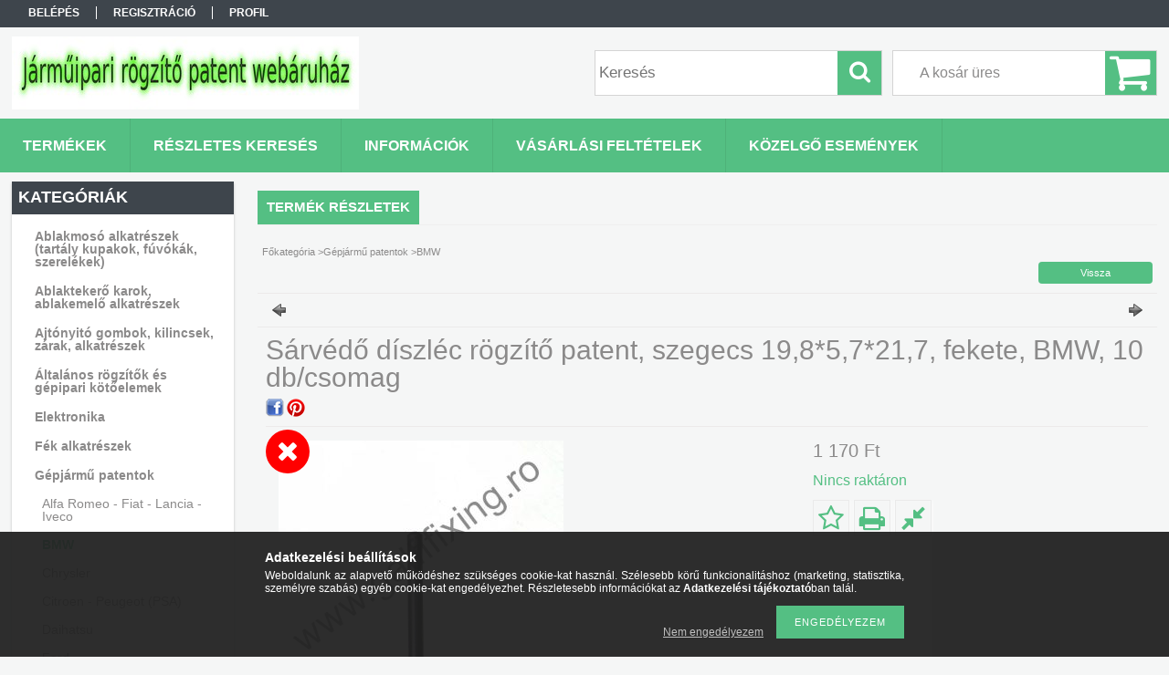

--- FILE ---
content_type: text/html; charset=UTF-8
request_url: https://patentos.hu/Sarvedo-diszlec-rogzito-patent-szegecs-19857217-fe
body_size: 16665
content:
<!DOCTYPE html PUBLIC "-//W3C//DTD XHTML 1.0 Transitional//EN" "http://www.w3.org/TR/xhtml1/DTD/xhtml1-transitional.dtd">
<html xmlns="http://www.w3.org/1999/xhtml" lang="hu" xml:lang="hu">
<head>

<meta content="width=device-width, initial-scale=1.0" name="viewport" />

<meta http-equiv="Content-Type" content="text/html; charset=utf-8">
<meta http-equiv="Content-Language" content="HU">
<meta http-equiv="Cache-Control" content="no-cache">
<meta name="description" content="Sárvédő díszléc rögzítő patent, szegecs 19,8*5,7*21,7, fekete, BMW, 10 db/csomag , Sárvédő díszléc rögzítő patent, szegecs 19,8*5,7*21,7, fekete, BMW, 10 db/cso">
<meta name="robots" content="index, follow">
<meta http-equiv="X-UA-Compatible" content="IE=Edge">
<meta property="og:site_name" content="Kárpit patent - kárpit bolha, járműipari rögzítő elem, biztosíték, kapcsoló, csatlakozó webáruház" />
<meta property="og:title" content="Sárvédő díszléc rögzítő patent, szegecs 19,8*5,7*21,7, feket">
<meta property="og:description" content="Sárvédő díszléc rögzítő patent, szegecs 19,8*5,7*21,7, fekete, BMW, 10 db/csomag , Sárvédő díszléc rögzítő patent, szegecs 19,8*5,7*21,7, fekete, BMW, 10 db/cso">
<meta property="og:type" content="product">
<meta property="og:url" content="https://patentos.hu/Sarvedo-diszlec-rogzito-patent-szegecs-19857217-fe">
<meta property="og:image" content="https://patentos.hu/img/72766/181074/181074.jpg">
<meta name="google-site-verification" content="yKN2tZIa7uvwdnTn_ytGU16Hun73V6vycjiQSujcBA4">
<meta name="mobile-web-app-capable" content="yes">
<meta name="apple-mobile-web-app-capable" content="yes">
<meta name="MobileOptimized" content="320">
<meta name="HandheldFriendly" content="true">

<title>Sárvédő díszléc rögzítő patent, szegecs 19,8*5,7*21,7, feket</title>


<script type="text/javascript">
var service_type="shop";
var shop_url_main="https://patentos.hu";
var actual_lang="hu";
var money_len="0";
var money_thousend=" ";
var money_dec=",";
var shop_id=72766;
var unas_design_url="https:"+"/"+"/"+"patentos.hu"+"/"+"!common_design"+"/"+"base"+"/"+"001300"+"/";
var unas_design_code='001300';
var unas_base_design_code='1300';
var unas_design_ver=2;
var unas_design_subver=0;
var unas_shop_url='https://patentos.hu';
var responsive="yes";
var config_plus=new Array();
config_plus['product_tooltip']=1;
config_plus['cart_redirect']=1;
config_plus['money_type']='Ft';
config_plus['money_type_display']='Ft';
var lang_text=new Array();

var UNAS = UNAS || {};
UNAS.shop={"base_url":'https://patentos.hu',"domain":'patentos.hu',"username":'patentos.unas.hu',"id":72766,"lang":'hu',"currency_type":'Ft',"currency_code":'HUF',"currency_rate":'1',"currency_length":0,"base_currency_length":0,"canonical_url":'https://patentos.hu/Sarvedo-diszlec-rogzito-patent-szegecs-19857217-fe'};
UNAS.design={"code":'001300',"page":'artdet'};
UNAS.api_auth="10616af38e9f421ddb85402dd5c352a8";
UNAS.customer={"email":'',"id":0,"group_id":0,"without_registration":0};
UNAS.shop["category_id"]="886143";
UNAS.shop["sku"]="181074";
UNAS.shop["product_id"]="119049928";
UNAS.shop["only_private_customer_can_purchase"] = false;
 

UNAS.text = {
    "button_overlay_close": `Bezár`,
    "popup_window": `Felugró ablak`,
    "list": `lista`,
    "updating_in_progress": `frissítés folyamatban`,
    "updated": `frissítve`,
    "is_opened": `megnyitva`,
    "is_closed": `bezárva`,
    "deleted": `törölve`,
    "consent_granted": `hozzájárulás megadva`,
    "consent_rejected": `hozzájárulás elutasítva`,
    "field_is_incorrect": `mező hibás`,
    "error_title": `Hiba!`,
    "product_variants": `termék változatok`,
    "product_added_to_cart": `A termék a kosárba került`,
    "product_added_to_cart_with_qty_problem": `A termékből csak [qty_added_to_cart] [qty_unit] került kosárba`,
    "product_removed_from_cart": `A termék törölve a kosárból`,
    "reg_title_name": `Név`,
    "reg_title_company_name": `Cégnév`,
    "number_of_items_in_cart": `Kosárban lévő tételek száma`,
    "cart_is_empty": `A kosár üres`,
    "cart_updated": `A kosár frissült`
};


UNAS.text["delete_from_compare"]= `Törlés összehasonlításból`;
UNAS.text["comparison"]= `Összehasonlítás`;

UNAS.text["delete_from_favourites"]= `Törlés a kedvencek közül`;
UNAS.text["add_to_favourites"]= `Kedvencekhez`;






window.lazySizesConfig=window.lazySizesConfig || {};
window.lazySizesConfig.loadMode=1;
window.lazySizesConfig.loadHidden=false;

window.dataLayer = window.dataLayer || [];
function gtag(){dataLayer.push(arguments)};
gtag('js', new Date());
</script>

<script src="https://patentos.hu/!common_packages/jquery/jquery-1.8.2.js?mod_time=1683104288" type="text/javascript"></script>
<script src="https://patentos.hu/!common_packages/jquery/plugins/easing/easing1.3.js?mod_time=1683104288" type="text/javascript"></script>
<script src="https://patentos.hu/!common_packages/jquery/plugins/thumbnail_effects/thumbnail_effects.js?mod_time=1683104288" type="text/javascript"></script>
<script src="https://patentos.hu/!common_packages/jquery/plugins/jqzoom/jqzoom.js?mod_time=1683104288" type="text/javascript"></script>
<script src="https://patentos.hu/!common_packages/jquery/plugins/bgiframe/bgiframe.js?mod_time=1683104288" type="text/javascript"></script>
<script src="https://patentos.hu/!common_packages/jquery/plugins/ajaxqueue/ajaxqueue.js?mod_time=1683104288" type="text/javascript"></script>
<script src="https://patentos.hu/!common_packages/jquery/plugins/color/color.js?mod_time=1683104288" type="text/javascript"></script>
<script src="https://patentos.hu/!common_packages/jquery/plugins/autocomplete/autocomplete.js?mod_time=1751452520" type="text/javascript"></script>
<script src="https://patentos.hu/!common_packages/jquery/plugins/cookie/cookie.js?mod_time=1683104288" type="text/javascript"></script>
<script src="https://patentos.hu/!common_packages/jquery/plugins/treeview/treeview.js?mod_time=1683104288" type="text/javascript"></script>
<script src="https://patentos.hu/!common_packages/jquery/plugins/treeview/treeview.edit.js?mod_time=1683104288" type="text/javascript"></script>
<script src="https://patentos.hu/!common_packages/jquery/plugins/treeview/treeview.async.js?mod_time=1683104288" type="text/javascript"></script>
<script src="https://patentos.hu/!common_packages/jquery/plugins/tools/tools-1.2.7.js?mod_time=1683104288" type="text/javascript"></script>
<script src="https://patentos.hu/!common_packages/jquery/plugins/bxslider/bxslider.js?mod_time=1683104288" type="text/javascript"></script>
<script src="https://patentos.hu/!common_packages/jquery/own/shop_common/exploded/common.js?mod_time=1764831093" type="text/javascript"></script>
<script src="https://patentos.hu/!common_packages/jquery/own/shop_common/exploded/common_overlay.js?mod_time=1754986322" type="text/javascript"></script>
<script src="https://patentos.hu/!common_packages/jquery/own/shop_common/exploded/common_shop_popup.js?mod_time=1754991412" type="text/javascript"></script>
<script src="https://patentos.hu/!common_packages/jquery/own/shop_common/exploded/common_start_checkout.js?mod_time=1752056294" type="text/javascript"></script>
<script src="https://patentos.hu/!common_packages/jquery/own/shop_common/exploded/design_1500.js?mod_time=1725525511" type="text/javascript"></script>
<script src="https://patentos.hu/!common_packages/jquery/own/shop_common/exploded/function_change_address_on_order_methods.js?mod_time=1752056294" type="text/javascript"></script>
<script src="https://patentos.hu/!common_packages/jquery/own/shop_common/exploded/function_check_password.js?mod_time=1751452520" type="text/javascript"></script>
<script src="https://patentos.hu/!common_packages/jquery/own/shop_common/exploded/function_check_zip.js?mod_time=1767692285" type="text/javascript"></script>
<script src="https://patentos.hu/!common_packages/jquery/own/shop_common/exploded/function_compare.js?mod_time=1751452520" type="text/javascript"></script>
<script src="https://patentos.hu/!common_packages/jquery/own/shop_common/exploded/function_customer_addresses.js?mod_time=1725525511" type="text/javascript"></script>
<script src="https://patentos.hu/!common_packages/jquery/own/shop_common/exploded/function_delivery_point_select.js?mod_time=1751452520" type="text/javascript"></script>
<script src="https://patentos.hu/!common_packages/jquery/own/shop_common/exploded/function_favourites.js?mod_time=1725525511" type="text/javascript"></script>
<script src="https://patentos.hu/!common_packages/jquery/own/shop_common/exploded/function_infinite_scroll.js?mod_time=1758625002" type="text/javascript"></script>
<script src="https://patentos.hu/!common_packages/jquery/own/shop_common/exploded/function_language_and_currency_change.js?mod_time=1751452520" type="text/javascript"></script>
<script src="https://patentos.hu/!common_packages/jquery/own/shop_common/exploded/function_param_filter.js?mod_time=1764233415" type="text/javascript"></script>
<script src="https://patentos.hu/!common_packages/jquery/own/shop_common/exploded/function_postsale.js?mod_time=1751452520" type="text/javascript"></script>
<script src="https://patentos.hu/!common_packages/jquery/own/shop_common/exploded/function_product_print.js?mod_time=1725525511" type="text/javascript"></script>
<script src="https://patentos.hu/!common_packages/jquery/own/shop_common/exploded/function_product_subscription.js?mod_time=1751452520" type="text/javascript"></script>
<script src="https://patentos.hu/!common_packages/jquery/own/shop_common/exploded/function_recommend.js?mod_time=1751452520" type="text/javascript"></script>
<script src="https://patentos.hu/!common_packages/jquery/own/shop_common/exploded/function_saved_cards.js?mod_time=1751452520" type="text/javascript"></script>
<script src="https://patentos.hu/!common_packages/jquery/own/shop_common/exploded/function_saved_filter_delete.js?mod_time=1751452520" type="text/javascript"></script>
<script src="https://patentos.hu/!common_packages/jquery/own/shop_common/exploded/function_search_smart_placeholder.js?mod_time=1751452520" type="text/javascript"></script>
<script src="https://patentos.hu/!common_packages/jquery/own/shop_common/exploded/function_vote.js?mod_time=1725525511" type="text/javascript"></script>
<script src="https://patentos.hu/!common_packages/jquery/own/shop_common/exploded/page_cart.js?mod_time=1767791927" type="text/javascript"></script>
<script src="https://patentos.hu/!common_packages/jquery/own/shop_common/exploded/page_customer_addresses.js?mod_time=1768291153" type="text/javascript"></script>
<script src="https://patentos.hu/!common_packages/jquery/own/shop_common/exploded/page_order_checkout.js?mod_time=1725525511" type="text/javascript"></script>
<script src="https://patentos.hu/!common_packages/jquery/own/shop_common/exploded/page_order_details.js?mod_time=1725525511" type="text/javascript"></script>
<script src="https://patentos.hu/!common_packages/jquery/own/shop_common/exploded/page_order_methods.js?mod_time=1760086915" type="text/javascript"></script>
<script src="https://patentos.hu/!common_packages/jquery/own/shop_common/exploded/page_order_return.js?mod_time=1725525511" type="text/javascript"></script>
<script src="https://patentos.hu/!common_packages/jquery/own/shop_common/exploded/page_order_send.js?mod_time=1725525511" type="text/javascript"></script>
<script src="https://patentos.hu/!common_packages/jquery/own/shop_common/exploded/page_order_subscriptions.js?mod_time=1751452520" type="text/javascript"></script>
<script src="https://patentos.hu/!common_packages/jquery/own/shop_common/exploded/page_order_verification.js?mod_time=1752056294" type="text/javascript"></script>
<script src="https://patentos.hu/!common_packages/jquery/own/shop_common/exploded/page_product_details.js?mod_time=1751452520" type="text/javascript"></script>
<script src="https://patentos.hu/!common_packages/jquery/own/shop_common/exploded/page_product_list.js?mod_time=1725525511" type="text/javascript"></script>
<script src="https://patentos.hu/!common_packages/jquery/own/shop_common/exploded/page_product_reviews.js?mod_time=1751452520" type="text/javascript"></script>
<script src="https://patentos.hu/!common_packages/jquery/own/shop_common/exploded/page_reg.js?mod_time=1756187462" type="text/javascript"></script>
<script src="https://patentos.hu/!common_packages/jquery/plugins/hoverintent/hoverintent.js?mod_time=1683104288" type="text/javascript"></script>
<script src="https://patentos.hu/!common_packages/jquery/own/shop_tooltip/shop_tooltip.js?mod_time=1753441723" type="text/javascript"></script>
<script src="https://patentos.hu/!common_packages/jquery/plugins/responsive_menu/responsive_menu.js?mod_time=1683104288" type="text/javascript"></script>
<script src="https://patentos.hu/!common_design/base/001300/unas_design_resp.js?mod_time=1683104289" type="text/javascript"></script>

<link href="https://patentos.hu/!common_packages/jquery/plugins/autocomplete/autocomplete.css?mod_time=1683104288" rel="stylesheet" type="text/css">
<link href="https://patentos.hu/!common_packages/jquery/plugins/thumbnail_effects/thumbnail_effects.css?mod_time=1683104288" rel="stylesheet" type="text/css">
<link href="https://patentos.hu/!common_packages/jquery/plugins/jqzoom/css/jqzoom.css?mod_time=1693894693" rel="stylesheet" type="text/css">
<link href="https://patentos.hu/!common_design/base/001300/css/common.css?mod_time=1751452521" rel="stylesheet" type="text/css">
<link href="https://patentos.hu/!common_design/base/001300/css/page.css?mod_time=1683104289" rel="stylesheet" type="text/css">
<link href="https://patentos.hu/!common_design/base/001300/css/page_artdet_2.css?mod_time=1683104289" rel="stylesheet" type="text/css">
<link href="https://patentos.hu/!common_design/base/001300/css/box.css?mod_time=1683104289" rel="stylesheet" type="text/css">
<link href="https://patentos.hu/!common_design/base/001300/css/layout.css?mod_time=1683104289" rel="stylesheet" type="text/css">
<link href="https://patentos.hu/!common_design/base/001300/css/design.css?mod_time=1683104289" rel="stylesheet" type="text/css">
<link href="https://patentos.hu/!common_design/base/001300/css/design_custom.css?mod_time=1683104289" rel="stylesheet" type="text/css">
<link href="https://patentos.hu/!common_design/base/001300/css/custom.css?mod_time=1683104289" rel="stylesheet" type="text/css">

<link href="https://patentos.hu/Sarvedo-diszlec-rogzito-patent-szegecs-19857217-fe" rel="canonical">
    <link id="favicon-32x32" rel="icon" type="image/png" href="https://patentos.hu/!common_design/own/image/favicon_32x32.png" sizes="32x32">
    <link id="favicon-192x192" rel="icon" type="image/png" href="https://patentos.hu/!common_design/own/image/favicon_192x192.png" sizes="192x192">
            <link rel="apple-touch-icon" href="https://patentos.hu/!common_design/own/image/favicon_32x32.png" sizes="32x32">
        <link rel="apple-touch-icon" href="https://patentos.hu/!common_design/own/image/favicon_192x192.png" sizes="192x192">
        <script type="text/javascript">
        var google_consent=1;
    
        gtag('consent', 'default', {
           'ad_storage': 'denied',
           'ad_user_data': 'denied',
           'ad_personalization': 'denied',
           'analytics_storage': 'denied',
           'functionality_storage': 'denied',
           'personalization_storage': 'denied',
           'security_storage': 'granted'
        });

    
        gtag('consent', 'update', {
           'ad_storage': 'denied',
           'ad_user_data': 'denied',
           'ad_personalization': 'denied',
           'analytics_storage': 'denied',
           'functionality_storage': 'denied',
           'personalization_storage': 'denied',
           'security_storage': 'granted'
        });

        </script>
    	<script type="text/javascript">
	/* <![CDATA[ */
	$(document).ready(function() {
       $(document).bind("contextmenu",function(e) {
            return false;
       });
	});
	/* ]]> */
	</script>
		<script type="text/javascript">
	/* <![CDATA[ */
	var omitformtags=["input", "textarea", "select"];
	omitformtags=omitformtags.join("|");
		
	function disableselect(e) {
		if (omitformtags.indexOf(e.target.tagName.toLowerCase())==-1) return false;
		if (omitformtags.indexOf(e.target.tagName.toLowerCase())==2) return false;
	}
		
	function reEnable() {
		return true;
	}
		
	if (typeof document.onselectstart!="undefined") {
		document.onselectstart=new Function ("return false");
	} else {
		document.onmousedown=disableselect;
		document.onmouseup=reEnable;
	}
	/* ]]> */
	</script>
	<!-- Arukereso.cz PRODUCT DETAIL script -->
<script>
  (function(t, r, a, c, k, i, n, g) {t["ROIDataObject"] = k;
      t[k]=t[k]||function(){(t[k].q=t[k].q||[]).push(arguments)},t[k].c=i;n=r.createElement(a),
      g=r.getElementsByTagName(a)[0];n.async=1;n.src=c;g.parentNode.insertBefore(n,g)
      })(window, document, "script", "//www.arukereso.hu/ocm/sdk.js?source=unas&version=2&page=product_detail","arukereso", "hu");
</script>
<!-- End Arukereso.hu PRODUCT DETAIL script -->


</head>

<body class='design_ver2' id="ud_shop_artdet">
    <div id="fb-root"></div>
    <script>
        window.fbAsyncInit = function() {
            FB.init({
                xfbml            : true,
                version          : 'v22.0'
            });
        };
    </script>
    <script async defer crossorigin="anonymous" src="https://connect.facebook.net/hu_HU/sdk.js"></script>
    <div id="image_to_cart" style="display:none; position:absolute; z-index:100000;"></div>
<div class="overlay_common overlay_warning" id="overlay_cart_add"></div>
<script type="text/javascript">$(document).ready(function(){ overlay_init("cart_add",{"onBeforeLoad":false}); });</script>
<div id="overlay_login_outer"></div>	
	<script type="text/javascript">
	$(document).ready(function(){
	    var login_redir_init="";

		$("#overlay_login_outer").overlay({
			onBeforeLoad: function() {
                var login_redir_temp=login_redir_init;
                if (login_redir_act!="") {
                    login_redir_temp=login_redir_act;
                    login_redir_act="";
                }

				                    var temp_href="https://patentos.hu/shop_login.php";
                    if (login_redir_temp!="") temp_href=temp_href+"?login_redir="+encodeURIComponent(login_redir_temp);
					location.href=temp_href;
								},
			top: 50,
						closeOnClick: (config_plus['overlay_close_on_click_forced'] === 1),
			onClose: function(event, overlayIndex) {
				$("#login_redir").val("");
			},
			load: false
		});
		
			});
	function overlay_login() {
		$(document).ready(function(){
			$("#overlay_login_outer").overlay().load();
		});
	}
	function overlay_login_remind() {
        if (unas_design_ver >= 5) {
            $("#overlay_remind").overlay().load();
        } else {
            $(document).ready(function () {
                $("#overlay_login_outer").overlay().close();
                setTimeout('$("#overlay_remind").overlay().load();', 250);
            });
        }
	}

    var login_redir_act="";
    function overlay_login_redir(redir) {
        login_redir_act=redir;
        $("#overlay_login_outer").overlay().load();
    }
	</script>  
	<div class="overlay_common overlay_info" id="overlay_remind"></div>
<script type="text/javascript">$(document).ready(function(){ overlay_init("remind",[]); });</script>

	<script type="text/javascript">
    	function overlay_login_error_remind() {
		$(document).ready(function(){
			load_login=0;
			$("#overlay_error").overlay().close();
			setTimeout('$("#overlay_remind").overlay().load();', 250);	
		});
	}
	</script>  
	<div class="overlay_common overlay_info" id="overlay_newsletter"></div>
<script type="text/javascript">$(document).ready(function(){ overlay_init("newsletter",[]); });</script>

<script type="text/javascript">
function overlay_newsletter() {
    $(document).ready(function(){
        $("#overlay_newsletter").overlay().load();
    });
}
</script>
<div class="overlay_common overlay_error" id="overlay_script"></div>
<script type="text/javascript">$(document).ready(function(){ overlay_init("script",[]); });</script>
    <script>
    $(document).ready(function() {
        $.ajax({
            type: "GET",
            url: "https://patentos.hu/shop_ajax/ajax_stat.php",
            data: {master_shop_id:"72766",get_ajax:"1"}
        });
    });
    </script>
    

<div id='banner_popup_bx_content'></div>

<div id="container">
	

    <div id="menu_resp">
        <a class="resp_close_plus"><span></span></a>
        <ul> 
            <li>
    
        
            
                <script type='text/javascript'>
                    function overlay_login() {
                        $(document).ready(function(){
                            $("#overlay_login_outer").overlay().load();
                        });
                    }
                </script>
                <a href="javascript:overlay_login();" class="text_normal">Belépés</a>
            

            
        

        
        

        

    
</li>
            <li><a href="https://patentos.hu/shop_reg.php"><strong>Regisztráció</strong></a></li>
            <li><a href="https://patentos.hu/shop_order_track.php"><strong>Profil</strong></a></li>
            <li><a href="https://patentos.hu/shop_help.php"><strong>Vásárlási feltételek</strong></a></li>
            <li><a href="https://patentos.hu/shop_searchcomplex.php"><strong>Részletes keresés</strong></a></li>
            <li><a href="https://patentos.hu/shop_contact.php"><strong>Információk</strong></a></li>                            
            <li></li>
            <li><ul><li class="menu_item_plus menu_item_1" id="menu_item_id_325307"><span class="menu_item_inner"><a href="https://patentos.hu/spg/325307/Kozelgo-esemenyek" target="_top"><strong>Közelgő események</strong></a></span></li></ul></li>
        </ul> 
        <div id="resp_banner_box">
            
            
            
            <div id='temp_box_banner_container_35610' class='box_content_container'><div id='temp_box_banner_title_35610' class='box_content_title'>Házhozszállítás</div><div id='temp_box_banner_35610' class='box_content'><div class='box_txt text_normal'><p style="text-align: center;"><a href="https://patentos.hu/shop_contact.php?tab=shipping"><img border="0" src="https://patentos.hu/main_pic/shop_default_shipping.png" /></a></p></div></div></div>
        </div>                             
    </div>  	
    
    <div id="header">
    	<div id="header_top">
        	<div id="header_menu">
                	<ul>
						<li class="login">
    
        
            
                <script type='text/javascript'>
                    function overlay_login() {
                        $(document).ready(function(){
                            $("#overlay_login_outer").overlay().load();
                        });
                    }
                </script>
                <a href="javascript:overlay_login();" class="text_normal">Belépés</a>
            

            
        

        
        

        

    
</li>
                        <li><a href="https://patentos.hu/shop_reg.php"><strong>Regisztráció</strong></a></li>                    
                        <li><a href="https://patentos.hu/shop_order_track.php"><strong>Profil</strong></a>	</li>
                    </ul>         
            </div>
        	<div id="money_lang">
            	<div id="money"></div>                  
            	<div id="lang"></div>
                <div id="lang_small"></div>
                <div class="clear_fix"></div>
            </div>
            <script type="text/javascript">
				if($("#money").html()=="") {
					$("#money").hide();
				}
				if($("#lang").html()=="") {
					$("#lang").hide();
				}						
			</script>	
            <div class="clear_fix"></div>
        </div>	
    	<div id="header_container">
        	<div id="logo"><div id='head_bx_content'><!-- UnasElement {type:slide_bx} -->
<div id="head_bx_slide" class="bxSlider">
	<a id="head_bx_slide_0" href="https://patentos.hu/"><img src="https://patentos.hu/shop_pic.php?time=1483594347&width=380&height=80&design_element=head_bx_slide_0.png" border="0" title="" alt="" /></a>
	<a id="head_bx_slide_1" href="https://patentos.hu/"><img src="https://patentos.hu/shop_pic.php?time=1483594375&width=380&height=80&design_element=head_bx_slide_1.jpg" border="0" title="" alt="" /></a>
</div>
<script type="text/javascript">
$(document).ready(function(){
	$("#head_bx_slide").bxSlider({
		auto:true,
		mode:"horizontal",
		speed:500,
		pause:4000
	});
});
</script></div></div>
            <div id="cart"><div id='box_cart_content' class='box_content'>

    

    

    
        <div class='box_cart_item'>
            <a href='https://patentos.hu/shop_cart.php' class='text_small'>
                <span class='text_small'>
                    

                    

                    
                        <span class='box_cart_empty'>A kosár üres</span>
                        
                    
                </span>
            </a>
        </div>
    

    

    

    

    

    

    
        <script type="text/javascript">
            $("#cart").click(function() {
                document.location.href="https://patentos.hu/shop_cart.php";
            });
        </script>
    

</div></div>
            <div id="search"><div id='box_search_content' class='box_content'>
    <form name="form_include_search" id="form_include_search" action="https://patentos.hu/shop_search.php" method="get">
        <div class='box_search_field'><label><span class="text_small">Kifejezés:</span></label><span class="text_input"><input name="q" id="box_search_input" type="text" maxlength="255" class="text_small js-search-input" value="" placeholder="Keresés" /></span></div>
        <div class='box_search_button'><span class="text_button"><input type="submit" value="Keres" class="text_small" /></span></div>
    </form>
</div></div>
            
                <div id="header_container_inner_mobile">
                    <a href="#" onclick="responsive_cat_menu(); return false;" class="header_category_icon"><span></span>Kategóriák</a>
                        
                    <div id="header_container_inner_mobile_plusmenu"><a href="#" class="header_plusmenu_icon"><span></span></a></div>                
                    <div id="header_container_inner_mobile_cart"><a id="header_cart_button" href="https://patentos.hu/shop_cart.php"></a></div>
                    <a href="#" id="header_search_icon"><span></span></a>
                    <a href="#" id="header_filter_icon"><span></span></a> 
                    
                    <div id="header_container_inner_mobile_filter">
                        <div id="header_container_inner_mobile_filter_title"><a class="resp_close"><span></span></a></div>
                        <div id="header_container_inner_mobile_filter_container"></div>
                    </div>                    
                    <div class="clear_fix"></div>
                    
                    <script type="text/javascript">
						if ($("#box_filter_content").length=="") {
							$("a#header_filter_icon").hide();	
						}
					</script>
                                                                  
                </div>            
                        
            <div class="clear_fix"></div>
        </div>	
        <div id="header_bottom"><!-- --></div>
    </div>
    
    <div id="content">
    
        <div id="responsive_cat_menu"><div id="responsive_cat_menu_content"><script type="text/javascript">var responsive_menu='$(\'#responsive_cat_menu ul\').responsive_menu({ajax_type: "GET",ajax_param_str: "cat_key|aktcat",ajax_url: "https://patentos.hu/shop_ajax/ajax_box_cat.php",ajax_data: "master_shop_id=72766&lang_master=hu&get_ajax=1&type=responsive_call&box_var_name=shop_cat&box_var_already=no&box_var_responsive=yes&box_var_section=content&box_var_highlight=yes&box_var_type=normal&box_var_multilevel_id=responsive_cat_menu",menu_id: "responsive_cat_menu"});'; </script><div class="responsive_menu"><div class="responsive_menu_nav"><div class="responsive_menu_navtop"><div class="responsive_menu_back "></div><div class="responsive_menu_title ">Kategóriák</div><div class="responsive_menu_close "></div></div><div class="responsive_menu_navbottom"></div></div><div class="responsive_menu_content"><ul style="display:none;"><li><div class="next_level_arrow"></div><span class="ajax_param">688859|886143</span><a href="https://patentos.hu/sct/688859/Ablakmoso-alkatreszek-tartaly-kupakok-fuvokak-szer" class="text_small has_child resp_clickable" onclick="return false;">Ablakmosó alkatrészek (tartály kupakok, fúvókák, szerelékek)</a></li><li><span class="ajax_param">527683|886143</span><a href="https://patentos.hu/Ablaktekero-karok-ablakemelo-alkatreszek" class="text_small resp_clickable" onclick="return false;">Ablaktekerő karok, ablakemelő alkatrészek</a></li><li><span class="ajax_param">197209|886143</span><a href="https://patentos.hu/spl/197209/Ajtonyito-gombok-kilincsek-zarak-alkatreszek" class="text_small resp_clickable" onclick="return false;">Ajtónyitó gombok, kilincsek, zárak, alkatrészek</a></li><li><div class="next_level_arrow"></div><span class="ajax_param">638125|886143</span><a href="https://patentos.hu/sct/638125/Altalanos-rogzitok-es-gepipari-kotoelemek" class="text_small has_child resp_clickable" onclick="return false;">Általános rögzítők és gépipari kötőelemek</a></li><li><div class="next_level_arrow"></div><span class="ajax_param">668343|886143</span><a href="https://patentos.hu/elektronika" class="text_small has_child resp_clickable" onclick="return false;">Elektronika</a></li><li><div class="next_level_arrow"></div><span class="ajax_param">291036|886143</span><a href="https://patentos.hu/sct/291036/Fek-alkatreszek" class="text_small has_child resp_clickable" onclick="return false;">Fék alkatrészek</a></li><li class="active_menu"><div class="next_level_arrow"></div><span class="ajax_param">975540|886143</span><a href="https://patentos.hu/sct/975540/Gepjarmu-patentok" class="text_small has_child resp_clickable" onclick="return false;">Gépjármű patentok</a></li><li><span class="ajax_param">966943|886143</span><a href="https://patentos.hu/spl/966943/Kalaptarto-fuggesztok-zsinorok" class="text_small resp_clickable" onclick="return false;">Kalaptartó függesztők, zsinórok</a></li><li><span class="ajax_param">659833|886143</span><a href="https://patentos.hu/spl/659833/Lokharito-tartok" class="text_small resp_clickable" onclick="return false;">Lökhárító tartók</a></li><li><div class="next_level_arrow"></div><span class="ajax_param">245485|886143</span><a href="https://patentos.hu/sct/245485/Olajleereszto-csavarok" class="text_small has_child resp_clickable" onclick="return false;">Olajleeresztő csavarok</a></li><li><span class="ajax_param">541394|886143</span><a href="https://patentos.hu/spl/541394/Szerszamok-autos-kiegeszitok" class="text_small resp_clickable" onclick="return false;">Szerszámok, autós kiegészítők</a></li><li><span class="ajax_param">884928|886143</span><a href="https://patentos.hu/spl/884928/Univerzalis-szurok" class="text_small resp_clickable" onclick="return false;">Univerzális szűrők</a></li></ul></div></div></div></div>    
    
    	<div id="content_top">
        	<div id="content_top_menu_full_sf" class="content_top_menu">
            	<ul>
                	<li><a href="https://patentos.hu/sct/0/"><strong>Termékek</strong></a></li>
                    <li><a href="https://patentos.hu/shop_searchcomplex.php"><strong>Részletes keresés</strong></a></li>
                    <li><a href="https://patentos.hu/shop_contact.php"><strong>Információk</strong></a></li>
                    <li><a href="https://patentos.hu/shop_help.php"><strong>Vásárlási feltételek</strong></a></li>
                    <li class="menu_item_plus menu_item_1" id="menu_item_id_325307"><span class="menu_item_inner"><a href="https://patentos.hu/spg/325307/Kozelgo-esemenyek" target="_top"><strong>Közelgő események</strong></a></span></li>
                    
                </ul>
            </div>

            <div id="content_top_menu_1000" class="content_top_menu"><div id="menu_content15"><ul><li class="menu_item_1"><span class="menu_item_inner"><a href="https://patentos.hu/sct/0/"><strong>Termékek</strong></a></span></li><li class="menu_item_2"><span class="menu_item_inner"><a href="https://patentos.hu/shop_searchcomplex.php"><strong>Részletes keresés</strong></a></span></li><li class="menu_item_3"><span class="menu_item_inner"><a href="https://patentos.hu/shop_contact.php"><strong>Információk</strong></a></span></li><li class="menu_item_4"><span class="menu_item_inner"><a href="https://patentos.hu/shop_help.php"><strong>Vásárlási feltételek</strong></a></span></li></ul></div></div>
        </div>
        <div id="content_container_outer"><div id="content_container"><div id="content_container_inner">    
        	
            <div id="left">
                <div id="box_left">
                	
                    
                    
                    <div id="left_home_full">
                    
                    </div>
                    
                    <div id="left_home_1000">
                    
                    <div id="left_cms_full">
                    <div class="box_left_top"><!-- --></div>
                    <div class="box_left_container"><ul><li class="menu_item_plus menu_item_1" id="menu_item_id_325307"><span class="menu_item_inner"><a href="https://patentos.hu/spg/325307/Kozelgo-esemenyek" target="_top"><strong>Közelgő események</strong></a></span></li></ul></div>
                    <div class="box_left_bottom"><!-- --></div>
                    </div>
                    
                    </div>	                                                        	
                
                    <div id='box_container_shop_cat' class='box_container_1'>
                    <div class="box_left_full">
                        <div class="box_left_top"><!-- --></div>
                        <div class="box_left_title">Kategóriák</div>
                        <div class="box_left_container"><div id='box_cat_content' class='box_content box_cat_type_ajax'><ul id='box_cat_main'><li id='box_cat_1_688859' class=' hasChildren'><span class='text_small box_cat_style0 box_cat_level0 text_style_strong box_cat_click_level0'>Ablakmosó alkatrészek (tartály kupakok, fúvókák, szerelékek)</span>
<ul style="display: none;"><li><span class="placeholder">&nbsp;</span></li></ul></li><li id='box_cat_1_527683' class=''><span class='text_small box_cat_style0 box_cat_level0 text_style_strong'><a href='https://patentos.hu/Ablaktekero-karok-ablakemelo-alkatreszek' class='text_small text_style_strong box_cat_click_level0' >Ablaktekerő karok, ablakemelő alkatrészek</a></span></li><li id='box_cat_1_197209' class=''><span class='text_small box_cat_style0 box_cat_level0 text_style_strong'><a href='https://patentos.hu/spl/197209/Ajtonyito-gombok-kilincsek-zarak-alkatreszek' class='text_small text_style_strong box_cat_click_level0' >Ajtónyitó gombok, kilincsek, zárak, alkatrészek</a></span></li><li id='box_cat_1_638125' class=' hasChildren'><span class='text_small box_cat_style0 box_cat_level0 text_style_strong box_cat_click_level0'>Általános rögzítők és gépipari kötőelemek</span>
<ul style="display: none;"><li><span class="placeholder">&nbsp;</span></li></ul></li><li id='box_cat_1_668343' class=' hasChildren'><span class='text_small box_cat_style0 box_cat_level0 text_style_strong box_cat_click_level0'>Elektronika</span>
<ul style="display: none;"><li><span class="placeholder">&nbsp;</span></li></ul></li><li id='box_cat_1_291036' class=' hasChildren'><span class='text_small box_cat_style0 box_cat_level0 text_style_strong box_cat_click_level0'>Fék alkatrészek</span>
<ul style="display: none;"><li><span class="placeholder">&nbsp;</span></li></ul></li><li id='box_cat_1_975540' class=' open'><span class='text_small box_cat_style0 box_cat_level0 text_style_strong box_cat_click_level0'>Gépjármű patentok</span><ul><li id='box_cat_2_889531' class=''><span class='text_small box_cat_style1 box_cat_level2'><a href='https://patentos.hu/spl/889531/Alfa-Romeo-Fiat-Lancia-Iveco' class='text_small box_cat_click_level2' >Alfa Romeo - Fiat - Lancia - Iveco</a></span></li><li id='box_cat_2_886143' class=''><span class='text_small box_cat_style1 box_cat_level2 text_color_fault text_style_strong'><a href='https://patentos.hu/spl/886143/BMW' class='text_small text_color_fault text_style_strong box_cat_click_level2' >BMW</a></span></li><li id='box_cat_2_224487' class=''><span class='text_small box_cat_style1 box_cat_level2'><a href='https://patentos.hu/spl/224487/Chrysler' class='text_small box_cat_click_level2' >Chrysler</a></span></li><li id='box_cat_2_541865' class=''><span class='text_small box_cat_style1 box_cat_level2'><a href='https://patentos.hu/spl/541865/Citroen-Peugeot-PSA' class='text_small box_cat_click_level2' >Citroen - Peugeot (PSA)</a></span></li><li id='box_cat_2_115389' class=''><span class='text_small box_cat_style1 box_cat_level2'><a href='https://patentos.hu/spl/115389/Daihatsu' class='text_small box_cat_click_level2' >Daihatsu</a></span></li><li id='box_cat_2_997182' class=''><span class='text_small box_cat_style1 box_cat_level2'><a href='https://patentos.hu/spl/997182/Ford' class='text_small box_cat_click_level2' >Ford</a></span></li><li id='box_cat_2_879627' class=''><span class='text_small box_cat_style1 box_cat_level2'><a href='https://patentos.hu/spl/879627/Honda' class='text_small box_cat_click_level2' >Honda</a></span></li><li id='box_cat_2_889705' class=''><span class='text_small box_cat_style1 box_cat_level2'><a href='https://patentos.hu/spl/889705/Hyundai-Kia' class='text_small box_cat_click_level2' >Hyundai - Kia</a></span></li><li id='box_cat_2_774116' class=''><span class='text_small box_cat_style1 box_cat_level2'><a href='https://patentos.hu/spl/774116/Isuzu' class='text_small box_cat_click_level2' >Isuzu</a></span></li><li id='box_cat_2_815441' class=''><span class='text_small box_cat_style1 box_cat_level2'><a href='https://patentos.hu/spl/815441/Mazda' class='text_small box_cat_click_level2' >Mazda</a></span></li><li id='box_cat_2_402396' class=''><span class='text_small box_cat_style1 box_cat_level2'><a href='https://patentos.hu/spl/402396/Mercedes-Benz' class='text_small box_cat_click_level2' >Mercedes-Benz</a></span></li><li id='box_cat_2_473256' class=''><span class='text_small box_cat_style1 box_cat_level2'><a href='https://patentos.hu/spl/473256/Mini' class='text_small box_cat_click_level2' >Mini</a></span></li><li id='box_cat_2_279558' class=''><span class='text_small box_cat_style1 box_cat_level2'><a href='https://patentos.hu/spl/279558/Mitsubishi' class='text_small box_cat_click_level2' >Mitsubishi</a></span></li><li id='box_cat_2_893061' class=''><span class='text_small box_cat_style1 box_cat_level2'><a href='https://patentos.hu/spl/893061/Nissan' class='text_small box_cat_click_level2' >Nissan</a></span></li><li id='box_cat_2_851703' class=''><span class='text_small box_cat_style1 box_cat_level2'><a href='https://patentos.hu/spl/851703/Opel-Daewoo-Chevrolet-GM' class='text_small box_cat_click_level2' >Opel - Daewoo - Chevrolet (GM)</a></span></li><li id='box_cat_2_739049' class=''><span class='text_small box_cat_style1 box_cat_level2'><a href='https://patentos.hu/spl/739049/Porsche' class='text_small box_cat_click_level2' >Porsche</a></span></li><li id='box_cat_2_167895' class=''><span class='text_small box_cat_style1 box_cat_level2'><a href='https://patentos.hu/spl/167895/Renault-Dacia' class='text_small box_cat_click_level2' >Renault - Dacia</a></span></li><li id='box_cat_2_593370' class=''><span class='text_small box_cat_style1 box_cat_level2'><a href='https://patentos.hu/spl/593370/Rover-Land-Rover' class='text_small box_cat_click_level2' >Rover - Land Rover</a></span></li><li id='box_cat_2_405787' class=''><span class='text_small box_cat_style1 box_cat_level2'><a href='https://patentos.hu/spl/405787/SAAB' class='text_small box_cat_click_level2' >SAAB</a></span></li><li id='box_cat_2_710229' class=''><span class='text_small box_cat_style1 box_cat_level2'><a href='https://patentos.hu/spl/710229/Smart' class='text_small box_cat_click_level2' >Smart</a></span></li><li id='box_cat_2_121527' class=''><span class='text_small box_cat_style1 box_cat_level2'><a href='https://patentos.hu/spl/121527/Subaru' class='text_small box_cat_click_level2' >Subaru</a></span></li><li id='box_cat_2_771394' class=''><span class='text_small box_cat_style1 box_cat_level2'><a href='https://patentos.hu/spl/771394/Suzuki' class='text_small box_cat_click_level2' >Suzuki</a></span></li><li id='box_cat_2_880622' class=''><span class='text_small box_cat_style1 box_cat_level2'><a href='https://patentos.hu/spl/880622/Toyota-Lexus' class='text_small box_cat_click_level2' >Toyota - Lexus</a></span></li><li id='box_cat_2_926309' class=''><span class='text_small box_cat_style1 box_cat_level2'><a href='https://patentos.hu/spl/926309/Univerzalis-patentok-csavarok-rogzitok-zaro-dugok' class='text_small box_cat_click_level2' >Univerzális patentok, csavarok, rögzítők, záró dugók</a></span></li><li id='box_cat_2_684607' class=''><span class='text_small box_cat_style1 box_cat_level2'><a href='https://patentos.hu/spl/684607/Volkswagen-Seat-Audi-Skoda' class='text_small box_cat_click_level2' >Volkswagen - Seat - Audi - Skoda</a></span></li><li id='box_cat_2_769975' class=''><span class='text_small box_cat_style1 box_cat_level2'><a href='https://patentos.hu/spl/769975/Volvo' class='text_small box_cat_click_level2' >Volvo</a></span></li></ul></li><li id='box_cat_1_966943' class=''><span class='text_small box_cat_style0 box_cat_level0 text_style_strong'><a href='https://patentos.hu/spl/966943/Kalaptarto-fuggesztok-zsinorok' class='text_small text_style_strong box_cat_click_level0' >Kalaptartó függesztők, zsinórok</a></span></li><li id='box_cat_1_659833' class=''><span class='text_small box_cat_style0 box_cat_level0 text_style_strong'><a href='https://patentos.hu/spl/659833/Lokharito-tartok' class='text_small text_style_strong box_cat_click_level0' >Lökhárító tartók</a></span></li><li id='box_cat_1_245485' class=' hasChildren'><span class='text_small box_cat_style0 box_cat_level0 text_style_strong box_cat_click_level0'>Olajleeresztő csavarok</span>
<ul style="display: none;"><li><span class="placeholder">&nbsp;</span></li></ul></li><li id='box_cat_1_541394' class=''><span class='text_small box_cat_style0 box_cat_level0 text_style_strong'><a href='https://patentos.hu/spl/541394/Szerszamok-autos-kiegeszitok' class='text_small text_style_strong box_cat_click_level0' >Szerszámok, autós kiegészítők</a></span></li><li id='box_cat_1_884928' class=''><span class='text_small box_cat_style0 box_cat_level0 text_style_strong'><a href='https://patentos.hu/spl/884928/Univerzalis-szurok' class='text_small text_style_strong box_cat_click_level0' >Univerzális szűrők</a></span></li></ul></div></div>
                        <div class="box_left_bottom"><!-- --></div>	
                    </div>
					</div><div id='box_container_shop_checkout' class='box_container_2'>
                    <div class="box_left_full">
                        <div class="box_left_top"><!-- --></div>
                        <div class="box_left_title">Fizetési megoldás</div>
                        <div class="box_left_container"><div id='box_checkout_content' class='box_content'>
    
        <a href='https://patentos.hu/shop_contact.php?tab=payment' ><span id='box_checkout_paypal' class='box_checkout_element' alt='paypal' title='paypal'></span></a>
    
        <a href='https://patentos.hu/shop_contact.php?tab=payment' ><span id='box_checkout_stripe_com' class='box_checkout_element' alt='stripe_com' title='stripe_com'></span></a>
    
</div></div>
                        <div class="box_left_bottom"><!-- --></div>	
                    </div>
					</div><div id='box_container_shop_top' class='box_container_3'>
                    <div class="box_left_full">
                        <div class="box_left_top"><!-- --></div>
                        <div class="box_left_title">TOP termékek</div>
                        <div class="box_left_container"><div id='box_top_content' class='box_content box_top_content'><div class='box_content_ajax' data-min-length='5'></div><script type="text/javascript">
	$.ajax({
		type: "GET",
		async: true,
		url: "https://patentos.hu/shop_ajax/ajax_box_top.php",
		data: {
			box_var_name:"shop_top",
			box_var_var_only:"yes",
			box_var_akcio:"no",
			box_var_section:"content",
			box_var_highlight:"yes",
			box_id:"",
			cat_endid:"886143",
			get_ajax:1,
			shop_id:"72766",
			lang_master:"hu"
		},
		success: function(result){
			$("#box_top_content").html(result);
		}
	});
</script>
</div></div>
                        <div class="box_left_bottom"><!-- --></div>	
                    </div>
					</div><div id='box_container_shop_art' class='box_container_4'>
                    <div class="box_left_full">
                        <div class="box_left_top"><!-- --></div>
                        <div class="box_left_title">Termékajánló</div>
                        <div class="box_left_container"><div id='box_art_content' class='box_content box_art_content'><div class='box_content_ajax' data-min-length='5'></div><script type="text/javascript">
	$.ajax({
		type: "GET",
		async: true,
		url: "https://patentos.hu/shop_ajax/ajax_box_art.php",
		data: {
			box_var_name:"shop_art",
			box_var_var_only:"yes",
			box_var_akcio:"no",
			box_var_section:"content",
			box_var_highlight:"yes",
			box_id:"",
			cat_endid:"886143",
			get_ajax:1,
			shop_id:"72766",
			lang_master:"hu"
		},
		success: function(result){
			$("#box_art_content").html(result);
		}
	});
</script>
</div></div>
                        <div class="box_left_bottom"><!-- --></div>	
                    </div>
					</div><div id='box_container_shop_partner' class='box_container_5'>
                    <div class="box_left_full">
                        <div class="box_left_top"><!-- --></div>
                        <div class="box_left_title">Partnereink</div>
                        <div class="box_left_container">


<div id='box_partner_content' class='box_content'>
    
        
            <div id="box_partner_arukereso" style="background:#FFF; width:130px; margin:0 auto; padding:3px 0 1px;">
<!-- ÁRUKERESŐ.HU CODE - PLEASE DO NOT MODIFY THE LINES BELOW -->
<div style="background:transparent; text-align:center; padding:0; margin:0 auto; width:120px">
<a title="Árukereső.hu" href="https://www.arukereso.hu/" style="display: flex;border:0; padding:0;margin:0 0 2px 0;" target="_blank"><svg viewBox="0 0 374 57"><style type="text/css">.ak1{fill:#0096FF;}.ak3{fill:#FF660A;}</style><path class="ak1" d="m40.4 17.1v24.7c0 4.7 1.9 6.7 6.5 6.7h1.6v7h-1.6c-8.2 0-12.7-3.1-13.9-9.5-2.9 6.1-8.5 10.2-15.3 10.2-10.3 0-17.7-8.6-17.7-19.9s7.4-19.9 17.3-19.9c7.3 0 12.8 4.7 15.2 11.8v-11.1zm-20.5 31.8c7.3 0 12.6-5.4 12.6-12.6 0-7.3-5.2-12.7-12.6-12.7-6.5 0-11.8 5.4-11.8 12.7 0 7.2 5.3 12.6 11.8 12.6zm3.3-48.8h8.8l-8.8 12h-8z"></path><path class="ak1" d="m53.3 17.1h7.9v10.1c2.7-9.6 8.8-11.9 15-10.4v7.5c-8.4-2.3-15 2.1-15 9.4v21.7h-7.9z"></path><path class="ak1" d="m89.2 17.1v22.5c0 5.6 4 9.4 9.6 9.4 5.4 0 9.5-3.8 9.5-9.4v-22.5h7.9v22.5c0 9.9-7.4 16.7-17.4 16.7-10.1 0-17.5-6.8-17.5-16.7v-22.5z"></path><path class="ak1" d="m132.6 55.5h-7.9v-55.5h7.9v35.1l16.2-17.9h9.9l-14.8 16 17.7 22.3h-10l-13-16.5-6 6.4z"></path><path class="ak1" d="m181.2 16.4c12.3 0 21.1 10 19.7 22.6h-31.7c1.1 6.1 6 10.4 12.6 10.4 5 0 9.1-2.6 11.3-6.8l6.6 2.9c-3.3 6.3-9.7 10.7-18.1 10.7-11.5 0-20.3-8.6-20.3-19.9-0.1-11.3 8.5-19.9 19.9-19.9zm11.7 16.4c-1.3-5.5-5.7-9.6-11.8-9.6-5.8 0-10.4 4-11.8 9.6z"></path><path class="ak1" d="m208.5 17.1h7.9v10.1c2.7-9.6 8.8-11.9 15-10.4v7.5c-8.4-2.3-15 2.1-15 9.4v21.7h-7.9z"></path><path class="ak1" d="m252.4 16.4c12.3 0 21.1 10 19.7 22.6h-31.7c1.1 6.1 6 10.4 12.6 10.4 5 0 9.1-2.6 11.3-6.8l6.6 2.9c-3.3 6.3-9.7 10.7-18.1 10.7-11.5 0-20.3-8.6-20.3-19.9s8.6-19.9 19.9-19.9zm11.8 16.4c-1.3-5.5-5.7-9.6-11.8-9.6-5.8 0-10.4 4-11.8 9.6z"></path><path class="ak1" d="m293.7 49.8c5 0 8.3-2.2 8.3-5.2 0-8.8-23.5-1.6-23.5-16.6 0-6.7 6.4-11.6 15.1-11.6 8.8 0 14.5 4.3 15.7 10.9l-7.9 1.7c-0.6-4-3.4-6.2-7.8-6.2-4.2 0-7.2 2-7.2 4.9 0 8.5 23.5 1.4 23.5 16.9 0 6.8-7.1 11.7-16.3 11.7s-15.1-4.3-16.3-10.9l7.9-1.7c0.8 4 3.7 6.1 8.5 6.1z"></path><path class="ak1" d="m335.4 16.4c11.5 0 20.3 8.6 20.3 19.9 0 11.2-8.8 19.9-20.3 19.9s-20.3-8.6-20.3-19.9 8.8-19.9 20.3-19.9zm0 32.5c7 0 12.2-5.4 12.2-12.6 0-7.3-5.2-12.7-12.2-12.7-6.9 0-12.2 5.4-12.2 12.7 0 7.2 5.3 12.6 12.2 12.6zm-3.6-48.8h7.9l-8.8 12h-7.2zm13.4 0h8l-8.9 12h-7.2z"></path><path class="ak3" d="m369 46.2c2.7 0 4.9 2.2 4.9 4.9s-2.2 4.9-4.9 4.9-4.9-2.2-4.9-4.9c-0.1-2.6 2.2-4.9 4.9-4.9zm-4-46.2h7.9v40h-7.9z"></path></svg></a>
<a title="Árukereső.hu" style="line-height:16px;font-size: 11px; font-family: Arial, Verdana; color: #000" href="https://www.arukereso.hu/" target="_blank">Árukereső.hu</a>
</div>
<!-- ÁRUKERESŐ.HU CODE END -->
</div>

        

        
    
        

        
            <a href="https://olcsobbat.hu" target="_blank" title="olcsobbat.hu"  style="margin-bottom:4px;">
                <img border="0" src="https://patentos.hu/!common_design/own/image/logo/partner/logo_partner_frame_olcsobbat_hu.jpg" alt="olcsobbat.hu"  />
            </a>
        
    
        

        
            <a href="https://vatera.hu" target="_blank" title="vatera.hu"  rel="nofollow" style="margin-bottom:4px;">
                <img border="0" src="https://patentos.hu/!common_design/own/image/logo/partner/logo_partner_frame_vatera_hu.jpg" alt="vatera.hu"  />
            </a>
        
    
        

        
            <a href="https://www.argep.hu" target="_blank" title="argep.hu"  style="margin-bottom:4px;">
                <img border="0" src="https://patentos.hu/!common_design/own/image/logo/partner/logo_partner_frame_argep_hu.jpg" alt="argep.hu"  />
            </a>
        
    
        

        
            <a href="https://arradar.hu" target="_blank" title="Ár Radar árösszehasonlító és piac"  rel="nofollow" style="margin-bottom:4px;">
                <img border="0" src="https://patentos.hu/!common_design/own/image/logo/partner/logo_partner_frame_arradar_hu.jpg" alt="Ár Radar árösszehasonlító és piac"  />
            </a>
        
    
        

        
            <a href="https://arumagazin.hu" target="_blank" title="arumagazin.hu"  rel="nofollow" style="margin-bottom:4px;">
                <img border="0" src="https://patentos.hu/!common_design/own/image/logo/partner/logo_partner_frame_arumagazin_hu.jpg" alt="arumagazin.hu"  />
            </a>
        
    
</div>

</div>
                        <div class="box_left_bottom"><!-- --></div>	
                    </div>
					</div><div id='box_container_shop_cert' class='box_container_6'>
                    <div class="box_left_full">
                        <div class="box_left_top"><!-- --></div>
                        <div class="box_left_title">Tanúsítvány</div>
                        <div class="box_left_container"><div id='box_cert_content' class='box_content'>

    
    <div class='box_cert_item'>
        <a title="Árukereső, a hiteles vásárlási kalauz" href="https://www.arukereso.hu/" target="_blank" class="text_normal has-img"><img src="https://image.arukereso.hu/trustedbadge/125975-150x74-d485f33cb9ecc6d2dca35c970770dd99.png" alt="Árukereső, a hiteles vásárlási kalauz" border="0" /></a>
    </div>
    

</div></div>
                        <div class="box_left_bottom"><!-- --></div>	
                    </div>
					</div><div id='box_container_home_banner4_1' class='box_container_7'>
                    <div class="box_left_full">
                        <div class="box_left_top"><!-- --></div>
                        <div class="box_left_title">Házhozszállítás</div>
                        <div class="box_left_container"><div id='box_banner_35610' class='box_content'><div class='box_txt text_normal'><p style="text-align: center;"><a href="https://patentos.hu/shop_contact.php?tab=shipping"><img border="0" src="https://patentos.hu/main_pic/shop_default_shipping.png" /></a></p></div></div></div>
                        <div class="box_left_bottom"><!-- --></div>	
                    </div>
					</div>
                </div>
            </div>
            
            <div id="center">
            
                <div id="body">
                    <div id="body_title">
    <div id='title_content' class='title_content_noh'>
    
        Termék részletek
    
    </div>
</div>	
                    <div id="slideshow">
                        <div id='banner_start_big_bx_content'><!-- UnasElement {type:slide_bx} -->
<div id="banner_start_big_bx_slide" class="bxSlider">
	<a id="banner_start_big_bx_slide_0" href="https://patentos.hu/"><img src="https://patentos.hu/shop_pic.php?time=1478761277&width=1465&height=475&design_element=banner_start_big_bx_slide_0." border="0" title="" alt="" /></a>
</div>
<script type="text/javascript">
$(document).ready(function(){
	$("#banner_start_big_bx_slide").bxSlider({
		auto:false,
		pager:false,
		mode:"horizontal",
		speed:500,
		pause:4000
	});
});
</script></div> 
                    </div> 
                    <div class="clear_fix"></div>                   
                    <div id="body_container"><div id='page_content_outer'>















 

<script type="text/javascript">
	$(document).ready(function(){
	  $("a.page_artdet_tab").click(function () {
		  var prev_act = $(".page_artdet_tab_active .text_color_fault").html();
		  
		  $(".page_artdet_ie_px").remove();
		  $(".page_artdet_tab_active").children(".text_color_white").html(prev_act);
		  $(".page_artdet_tab_active").addClass("bg_color_dark1");
		  $(".page_artdet_tab_active").css("border-bottom-color",$(".page_artdet_tab_content.border_1").css("border-left-color"));
		  $(".page_artdet_tab_active").removeClass("bg_color_light2");
		  $(".page_artdet_tab_active").removeClass("page_artdet_tab_active");
		  
		  var a_text = $(this).children(".text_color_white").html();
		  $(this).children(".text_color_white").empty();
		  $(this).children(".text_color_white").append('<div class="page_artdet_ie_px"></div>');
		  $(".page_artdet_ie_px").css("background-color",$(".border_1").css("border-left-color"));
		  $(this).children(".text_color_white").append('<span class="text_color_fault">'+a_text+'</span>');
		  
		  $(this).removeClass("bg_color_dark1");
		  $(this).addClass("bg_color_light2");
		  $(this).addClass("page_artdet_tab_active");
		  $(this).css("border-bottom-color",$(".page_artdet_tab_content.bg_color_light2").css("background-color"));
		  $(".page_artdet_tab_content").slideUp(0);
		  var content_show = $(this).attr("rel");
		  $("#"+content_show).slideDown(0);
	  });
	});
</script>

<div id='page_artdet_content' class='page_content  artdet--type-2'>
	
    <script language="javascript" type="text/javascript">
<!--
var lang_text_warning=`Figyelem!`
var lang_text_required_fields_missing=`Kérjük töltse ki a kötelező mezők mindegyikét!`
function formsubmit_artdet() {
   cart_add("181074","",null,1)
}
$(document).ready(function(){
	select_base_price("181074",1);
	
	
});
// -->
</script>

	


	<div class='page_artdet_head'>
        <div class='page_artdet_dispcat'><span class="text_small"><a href="https://patentos.hu/sct/0/" class="text_small breadcrumb_item breadcrumb_main">Főkategória</a><span class='breadcrumb_sep'> &gt;</span><a href="https://patentos.hu/sct/975540/Gepjarmu-patentok" class="text_small breadcrumb_item">Gépjármű patentok</a><span class='breadcrumb_sep'> &gt;</span><a href="https://patentos.hu/spl/886143/BMW" class="text_small breadcrumb_item">BMW</a></span></div>
        <div class='page_artdet_buttonback'><span class="text_button"><input name="button" type="button" class="text_small" value="Vissza" onclick="location.href='https://patentos.hu/sct/886143/BMW'" /></span></div>
        <div class='clear_fix'></div>
    </div>
    <div class='page_hr'><hr/></div> 
    
	
        <div class='page_artdet_prev'>
            <div class='page_artdet_prev_left'><a href="javascript:product_det_prevnext('https://patentos.hu/Sarvedo-diszlec-rogzito-patent-szegecs-19857217-fe','?cat=886143&sku=181074&action=prev_js')" class="text_normal page_artdet_prev_icon" rel="nofollow"><strong>&nbsp;</strong></a></div>
            <div class='page_artdet_prev_right'><a href="javascript:product_det_prevnext('https://patentos.hu/Sarvedo-diszlec-rogzito-patent-szegecs-19857217-fe','?cat=886143&sku=181074&action=next_js')" class="text_normal page_artdet_next_icon" rel="nofollow"><strong>&nbsp;</strong></a></div>
            <div class='clear_fix'></div>
        </div>
        <div class='page_hr'><hr/></div> 
    
        
	
    
    	<div class='page_artdet_content_inner'>
            <div class='page_artdet_name_2'><h1 class="text_biggest">  Sárvédő díszléc rögzítő patent, szegecs 19,8*5,7*21,7, fekete, BMW, 10 db/csomag 
</h1>
            
            
                <div id="page_artdet_social_icon"><div class='page_artdet_social_icon_div' id='page_artdet_social_icon_facebook' onclick='window.open("https://www.facebook.com/sharer.php?u=https%3A%2F%2Fpatentos.hu%2FSarvedo-diszlec-rogzito-patent-szegecs-19857217-fe")' title='Facebook'></div><div class='page_artdet_social_icon_div' id='page_artdet_social_icon_pinterest' onclick='window.open("http://www.pinterest.com/pin/create/button/?url=https%3A%2F%2Fpatentos.hu%2FSarvedo-diszlec-rogzito-patent-szegecs-19857217-fe&media=https%3A%2F%2Fpatentos.hu%2Fimg%2F72766%2F181074%2F181074.jpg&description=S%C3%A1rv%C3%A9d%C5%91+d%C3%ADszl%C3%A9c+r%C3%B6gz%C3%ADt%C5%91+patent%2C+szegecs+19%2C8%2A5%2C7%2A21%2C7%2C+fekete%2C+BMW%2C+10+db%2Fcsomag+")' title='Pinterest'></div><div style='width:5px; height:20px;' class='page_artdet_social_icon_div page_artdet_social_icon_space'><!-- --></div><div style='width:95px;' class='page_artdet_social_icon_div' id='page_artdet_social_icon_like'><div class="fb-like" data-href="https://patentos.hu/Sarvedo-diszlec-rogzito-patent-szegecs-19857217-fe" data-width="95" data-layout="button_count" data-action="like" data-size="small" data-share="false" data-lazy="true"></div><style type="text/css">.fb-like.fb_iframe_widget > span { height: 21px !important; }</style></div><div class="clear_fix"></div></div>
                         
            
            </div>             
            
            <div class='page_artdet_content_inner_left'>
                <table cellpadding="0" cellspacing="0" border="0" class='page_artdet_pic_2'>
                
                	<div id="page_artdet_prod_properties">
                         
                        
                          
                        
                        
                        
                        
                        
                        
                        
                        
                            
                            
                                <a href="" onclick="return false;" class="page_artdet_stock_unavailable">
                                	<div id="page_ardet_stock_tooltip" class="bg_color_light2 border_1 text_biggest">Raktárkészlet: <span>0 db</span></div>
                                </a>
                                                         
                                                                                      
                        <div class='clear_fix'></div>                   
                    </div>
                            
                    <tr>
                      <td class='page_artdet_frame_content_2'><div style='margin:0 auto;width:311px;height=450px;'><span class="text_normal"><a href="https://patentos.hu/img/72766/181074/181074.jpg?time=1537551787" class="text_normal zoom" target="_blank" data-lightbox="group:gallery" title="Sárvédő díszléc rögzítő patent, szegecs 19,8*5,7*21,7, fekete, BMW, 10 db/csomag "><img id="main_image" src="https://patentos.hu/img/72766/181074/470x450/181074.jpg?time=1537551787" alt="Sárvédő díszléc rögzítő patent, szegecs 19,8*5,7*21,7, fekete, BMW, 10 db/csomag " title="Sárvédő díszléc rögzítő patent, szegecs 19,8*5,7*21,7, fekete, BMW, 10 db/csomag "  /></a></span></div></td>
                      
                    </tr>                    
                </table>
                
                
            </div>

            <div class='page_artdet_content_inner_right'>
            
            	<div id='page_artdet_content_inner_right_top'>
                    <form name="form_temp_artdet">

                    
                        
                        <div id="page_artdet_price" class="text_normal with-rrp">
                            
                                <div class="page_artdet_price_net  page_artdet_price_bigger">
                                    
                                    <span id='price_net_brutto_181074' class='price_net_brutto_181074'>1 170</span> Ft
                                </div>
                            
                    
                            
                            
                            

							

							

							

                            
                        </div>
                        

						
                        
                        
                        
                        

						
        
                        
                        <input type="hidden" name="egyeb_nev1" id="temp_egyeb_nev1" value="" /><input type="hidden" name="egyeb_list1" id="temp_egyeb_list1" value="" /><input type="hidden" name="egyeb_nev2" id="temp_egyeb_nev2" value="" /><input type="hidden" name="egyeb_list2" id="temp_egyeb_list2" value="" /><input type="hidden" name="egyeb_nev3" id="temp_egyeb_nev3" value="" /><input type="hidden" name="egyeb_list3" id="temp_egyeb_list3" value="" />
                        <div class='clear_fix'></div>

                        

						<div id="page_artdet_cart_func">

							
							<div id="page_artdet_cart">
								

								
								<span class="page_artdet_cart_nostock"><span class="text_color_fault">Nincs raktáron</span></span>
								

							</div>
							

							
							<div id="page_artdet_func">
								<div class='page_artdet_func_outer page_artdet_func_favourites_outer_181074' id='page_artdet_func_favourites_outer'><a href='#' onclick='add_to_favourites("","181074","page_artdet_func_favourites","page_artdet_func_favourites_outer","119049928"); return false;' title='Kedvencekhez' class='page_artdet_func_icon page_artdet_func_favourites_181074 ' id='page_artdet_func_favourites'></a></div>
								
								<div class='page_artdet_func_outer' id='page_artdet_func_print_outer'><a href='#' onclick='popup_print_dialog(2,0,"181074"); return false;' title='Nyomtat' class='page_artdet_func_icon' id='page_artdet_func_print'></a></div>
								<div class='page_artdet_func_outer' id='page_artdet_func_compare_outer'><a href='#' onclick='popup_compare_dialog("181074"); return false;' title='Összehasonlítás' class='page_artdet_func_compare_181074 page_artdet_func_icon' id='page_artdet_func_compare'></a></div>
								
								<div class='clear_fix'></div>
							</div>
							
							<div class='clear_fix'></div>

                            
						</div>

                        
                        
                    </form>
                                            
                </div>   

            </div>
            <div class='clear_fix'></div>
            
            
                

                

                

                <script type="text/javascript">
                    var open_cetelem=false;
                    $("#page_artdet_credit_head").click(function() {
                        if(!open_cetelem) {
                            $("#page_artdet_credit").slideDown( "100", function() {});
                            open_cetelem = true;
                        } else {
                            $("#page_artdet_credit").slideUp( "100", function() {});
                            open_cetelem = false;
                        }
                    });

                    var open_cofidis=false;
                    $("#page_artdet_cofidis_credit_head").click(function() {
                        if(!open_cofidis) {
                            $("#page_artdet_cofidis_credit").slideDown( "100", function() {});
                            open_cofidis = true;
                        } else {
                            $("#page_artdet_cofidis_credit").slideUp( "100", function() {});
                            open_cofidis = false;
                        }
                    });

                    var open_otp_aruhitel=false;
                    $("#page_artdet_otp_aruhitel_credit_head").click(function() {
                        if(!open_otp_aruhitel) {
                            $("#page_artdet_otp_aruhitel_credit").slideDown( "100", function() {});
                            open_otp_aruhitel = true;
                        } else {
                            $("#page_artdet_otparuhitel_credit").slideUp( "100", function() {});
                            open_otp_aruhitel = false;
                        }
                    });
                </script>
            
            
            
            <div id="page_artdet_rovleir" class="text_normal">
                Sárvédő díszléc rögzítő patent, szegecs 19,8*5,7*21,7, fekete, BMW, 10 db/csomag 
            </div>
            

            

            
            
                          
            
            <!--page_artdet_tab begin-->
            <div id="page_artdet_tabbed_box" class="page_artdet_tabbed_box"> 
                <div class="page_artdet_tabbed_area">
                    <div class="page_artdet_tabs">
                    	
                        <a href="#page_artdet_tabs" id="page_artdet_tab_1" title="Részletek" rel="page_artdet_tab_content_1" class="page_artdet_tab page_artdet_tab_active text_small bg_color_light2 border_1 text_color_white">
                        <div class="page_artdet_ie_px"></div><span class="text_color_white"><span class="text_color_fault">Részletek</span></span></a>
                         
                        
                        
                        
                        
                        
                        <a href="#page_artdet_tabs" id="page_artdet_tab_5" title="Adatok" rel="page_artdet_tab_content_5" class="page_artdet_tab bg_color_dark1 text_small border_1 text_color_white"><span class="text_color_white">Adatok</span></a>
                        
                        

                        

                        <div class='clear_fix'></div>
                    </div>
                    
					<script type="text/javascript">
						var slideDown = "";
						var i = "";
						if ($(".page_artdet_tab_active").length==0) {
							$(".page_artdet_tab").each(function(){
								i=$(this).attr("id");
								i=i.replace("page_artdet_tab_","");
								if (slideDown=="") {									
									var a_text = $('#page_artdet_tab_'+i+' .text_color_white').html();
		  							$('#page_artdet_tab_'+i+' .text_color_white').empty();
									$('#page_artdet_tab_'+i+' .text_color_white').append('<div class="page_artdet_ie_px"></div>');
		  							$('#page_artdet_tab_'+i+' .text_color_white').append('<span class="text_color_fault">'+a_text+'</span>');
									$('#page_artdet_tab_'+i).removeClass("bg_color_dark1");
									$('#page_artdet_tab_'+i).addClass("page_artdet_tab_active");
									$('#page_artdet_tab_'+i).addClass("bg_color_light2"); 
									slideDown = "#page_artdet_tab_content_"+i;
								}
							});
						}
						$(document).ready(function(){
							$(".page_artdet_tab_active").css("border-bottom-color",$(".page_artdet_tab_content.bg_color_light2").css("background-color"));
							$(".page_artdet_ie_px").css("background-color",$(".page_artdet_tab_content.border_1").css("border-left-color"));
						});
                    </script>                    
                    
        			
                    <div id="page_artdet_tab_content_1" class="page_artdet_tab_content bg_color_light2 border_1">
                        <ul>
                            <li>
                            	<div id="page_artdet_long_desc" class="text_normal">
								BMW Sárvédő díszléc rögzítő patent, szegecs 7147293278<br />BMW X3 Sárvédő díszléc rögzítő patent, szegecs 7147293278<br />BMW X4 Sárvédő díszléc rögzítő patent, szegecs 7147293278<br />BMW X5 Sárvédő díszléc rögzítő patent, szegecs 7147293278 
                            	</div>
                            </li>
                        </ul>
                    </div>
        			                                         

                    

                    
                    
                    
                    
                    
                    
                    
                    
                    
                    <div id="page_artdet_tab_content_5" class="page_artdet_tab_content bg_color_light2 border_1">
                        <ul>
                            <li>
                            
                            
                            
                            
                            
                            
                             
                            
                            
                            <div id="page_artdet_stock">
                                <div class="page_design_item">
<div class="page_design_fault_out ">
<div class="page_design_fault_text"><span class="text_normal"><span class="text_color_fault2"><strong>
</strong></span></span></div>
<div class="page_design_main border_2">
<table border="0" cellpadding="0" cellspacing="0">
<tr><td class="page_design_name bg_color_light3"><span class="text_normal">
<strong>Raktárkészlet</strong></span></td>
<td class="page_design_name_content bg_color_light2"><div class="page_design_content"><div class="text_normal">
<span>0 db</span><div class="page_design_content_icon"></div>
</div></div></td></tr></table>
</div>
</div>
</div>
                            </div>
                            

                            
                            
                            <div id="page_artdet_cikk">
                                <div class="page_design_item">
<div class="page_design_fault_out ">
<div class="page_design_fault_text"><span class="text_normal"><span class="text_color_fault2"><strong>
</strong></span></span></div>
<div class="page_design_main border_2">
<table border="0" cellpadding="0" cellspacing="0">
<tr><td class="page_design_name bg_color_light3"><span class="text_normal">
<strong>Cikkszám</strong></span></td>
<td class="page_design_name_content bg_color_light2"><div class="page_design_content"><div class="text_normal">
<span>181074</span><div class="page_design_content_icon"></div>
</div></div></td></tr></table>
</div>
</div>
</div>
                            </div>
                                 
                            
                              
                            
                                  
                            
                            
                            
                             
                            
                             
                            
                                                                                                                                     
                            </li>
                        </ul>
                    </div>
                    

                    

                </div>
            </div>
            <script type="text/javascript">if(slideDown!="") $(slideDown).slideDown(0);</script> 
            <!--page_artdet_tab end-->

            

            
            
        </div>
        
    
       
       

</div><!--page_artdet_content--></div></div>
                    <div id="body_bottom"><!-- --></div>	
                </div>
            </div>

            <div class="clear_fix"></div>
		</div></div></div>
        <div id="content_bottom"><!-- --></div>
	</div>
    
    <div id="footer">
    	<div id="footer_top"><!-- --></div>
    	<div id="footer_contanier"><div id='bottomlink_content'><ul><li id="bottomlink_art"><span class="text_normal"><a href="https://patentos.hu/sct/0/" class="text_normal">Termékek</a><span class="bottomlink_div"> | </span></span></li><li id="bottomlink_reg"><span class="text_normal"><a href="https://patentos.hu/shop_reg.php" class="text_normal">Regisztráció</a></span></li><li id="bottomlink_cart"><span class="text_normal"><span class="bottomlink_div"> | </span><a href="https://patentos.hu/shop_cart.php" class="text_normal">Kosár</a></span></li><li id="bottomlink_search"><span class="text_normal"><span class="bottomlink_div"> | </span><a href="https://patentos.hu/shop_searchcomplex.php" class="text_normal">Részletes&nbsp;keresés</a></span></li><li id="bottomlink_order_follow"><span class="text_normal"><span class="bottomlink_div"> | </span><a href="https://patentos.hu/shop_order_track.php" class="text_normal">Profil</a></span></li><li id="bottomlink_contact"><span class="text_normal"><span class="bottomlink_div"> | </span><a href="https://patentos.hu/shop_contact.php" class="text_normal">Információk</a></span></li><li id="bottomlink_help"><span class="text_normal"><span class="bottomlink_div"> | </span><a href="https://patentos.hu/shop_help.php?tab=terms" class="text_normal">Általános&nbsp;szerződési&nbsp;feltételek</a></span></li><li id="bottomlink_help"><span class="text_normal"><span class="bottomlink_div"> | </span><a href="https://patentos.hu/shop_help.php?tab=privacy_policy" class="text_normal">Adatkezelési&nbsp;tájékoztató</a></span></li></ul></div></div>	
        <div id="footer_bottom"><!-- --></div>

    </div>
    
    <div id="provider">
    	<div id="provider_top"><!-- --></div>
    	<div id="provider_contanier"><div id='provider_content'><div id='provider_content_left'></div><div id='provider_content_right'><script type="text/javascript">	$(document).ready(function () {			$("#provider_link_click").click(function(e) {			window.open("https://unas.hu/?utm_source=72766&utm_medium=ref&utm_campaign=shop_provider");		});	});</script><a id='provider_link_click' href='#' class='text_normal has-img' title='Webáruház készítés'><img src='https://patentos.hu/!common_design/own/image/logo_unas_dark.png' width='60' height='16' srcset='https://patentos.hu/!common_design/own/image/logo_unas_dark_2x.png 2x' alt='Webáruház készítés' title='Webáruház készítés' loading='lazy'></a></div><div class="clear_fix"></div></div></div>	
        <div id="provider_bottom"><!-- --></div>
    </div>
    
</div>
<script type="text/javascript">
/* <![CDATA[ */
jQuery(function ($) { 
	$('[data-lightbox]').lightbox({ 
		titlePosition: 'outside', 
		transitionIn: 'fade',
		width: 600,
		height: 600, 
		padding: 5,
		margin: 2
	}); 
});
$(document).ready(function() { $(".zoom").jqzoom({
	zoomType: "standard",
	lens:true,
	preloadImages: false,
	title:false,
	zoomWidth:200,
	zoomHeight:200,
	alwaysOn:false
});
 });function add_to_favourites(value,cikk,id,id_outer,master_key) {
    var temp_cikk_id=cikk.replace(/-/g,'__unas__');
    if($("#"+id).hasClass("remove_favourites")){
	    $.ajax({
	    	type: "POST",
	    	url: "https://patentos.hu/shop_ajax/ajax_favourites.php",
	    	data: "get_ajax=1&action=remove&cikk="+cikk+"&shop_id=72766",
	    	success: function(result){
	    		if(result=="OK") {
                var product_array = {};
                product_array["sku"] = cikk;
                product_array["sku_id"] = temp_cikk_id;
                product_array["master_key"] = master_key;
                $(document).trigger("removeFromFavourites", product_array);                if (google_analytics==1) gtag("event", "remove_from_wishlist", { 'sku':cikk });	    		    if ($(".page_artdet_func_favourites_"+temp_cikk_id).attr("alt")!="") $(".page_artdet_func_favourites_"+temp_cikk_id).attr("alt","Kedvencekhez");
	    		    if ($(".page_artdet_func_favourites_"+temp_cikk_id).attr("title")!="") $(".page_artdet_func_favourites_"+temp_cikk_id).attr("title","Kedvencekhez");
	    		    $(".page_artdet_func_favourites_text_"+temp_cikk_id).html("Kedvencekhez");
	    		    $(".page_artdet_func_favourites_"+temp_cikk_id).removeClass("remove_favourites");
	    		    $(".page_artdet_func_favourites_outer_"+temp_cikk_id).removeClass("added");
	    		}
	    	}
    	});
    } else {
	    $.ajax({
	    	type: "POST",
	    	url: "https://patentos.hu/shop_ajax/ajax_favourites.php",
	    	data: "get_ajax=1&action=add&cikk="+cikk+"&shop_id=72766",
	    	dataType: "JSON",
	    	success: function(result){
                var product_array = {};
                product_array["sku"] = cikk;
                product_array["sku_id"] = temp_cikk_id;
                product_array["master_key"] = master_key;
                product_array["event_id"] = result.event_id;
                $(document).trigger("addToFavourites", product_array);	    		if(result.success) {
	    		    if ($(".page_artdet_func_favourites_"+temp_cikk_id).attr("alt")!="") $(".page_artdet_func_favourites_"+temp_cikk_id).attr("alt","Törlés a kedvencek közül");
	    		    if ($(".page_artdet_func_favourites_"+temp_cikk_id).attr("title")!="") $(".page_artdet_func_favourites_"+temp_cikk_id).attr("title","Törlés a kedvencek közül");
	    		    $(".page_artdet_func_favourites_text_"+temp_cikk_id).html("Törlés a kedvencek közül");
	    		    $(".page_artdet_func_favourites_"+temp_cikk_id).addClass("remove_favourites");
	    		    $(".page_artdet_func_favourites_outer_"+temp_cikk_id).addClass("added");
	    		}
	    	}
    	});
     }
  }
var get_ajax=1;

    function calc_search_input_position(search_inputs) {
        let search_input = $(search_inputs).filter(':visible').first();
        if (search_input.length) {
            const offset = search_input.offset();
            const width = search_input.outerWidth(true);
            const height = search_input.outerHeight(true);
            const left = offset.left;
            const top = offset.top - $(window).scrollTop();

            document.documentElement.style.setProperty("--search-input-left-distance", `${left}px`);
            document.documentElement.style.setProperty("--search-input-right-distance", `${left + width}px`);
            document.documentElement.style.setProperty("--search-input-bottom-distance", `${top + height}px`);
            document.documentElement.style.setProperty("--search-input-height", `${height}px`);
        }
    }

    var autocomplete_width;
    var small_search_box;
    var result_class;

    function change_box_search(plus_id) {
        result_class = 'ac_results'+plus_id;
        $("."+result_class).css("display","none");
        autocomplete_width = $("#box_search_content" + plus_id + " #box_search_input" + plus_id).outerWidth(true);
        small_search_box = '';

                if (autocomplete_width < 160) autocomplete_width = 160;
        if (autocomplete_width < 280) {
            small_search_box = ' small_search_box';
            $("."+result_class).addClass("small_search_box");
        } else {
            $("."+result_class).removeClass("small_search_box");
        }
        
        const search_input = $("#box_search_input"+plus_id);
                search_input.autocomplete().setOptions({ width: autocomplete_width, resultsClass: result_class, resultsClassPlus: small_search_box });
    }

    function init_box_search(plus_id) {
        const search_input = $("#box_search_input"+plus_id);

        
                const throttledSearchInputPositionCalc  = throttleWithTrailing(calc_search_input_position);
        function onScroll() {
            throttledSearchInputPositionCalc(search_input);
        }
        search_input.on("focus blur",function (e){
            if (e.type == 'focus') {
                window.addEventListener('scroll', onScroll, { passive: true });
            } else {
                window.removeEventListener('scroll', onScroll);
            }
        });
        
        change_box_search(plus_id);
        $(window).resize(function(){
            change_box_search(plus_id);
        });

        search_input.autocomplete("https://patentos.hu/shop_ajax/ajax_box_search.php", {
            width: autocomplete_width,
            resultsClass: result_class,
            resultsClassPlus: small_search_box,
            minChars: 3,
            max: 10,
            extraParams: {
                'shop_id':'72766',
                'lang_master':'hu',
                'get_ajax':'1',
                'search': function() {
                    return search_input.val();
                }
            },
            onSelect: function() {
                var temp_search = search_input.val();

                if (temp_search.indexOf("unas_category_link") >= 0){
                    search_input.val("");
                    temp_search = temp_search.replace('unas_category_link¤','');
                    window.location.href = temp_search;
                } else {
                                        $("#form_include_search"+plus_id).submit();
                }
            },
            selectFirst: false,
                });
    }
    $(document).ready(function() {init_box_search("");});    function init_box_cat(id) {
        $(id).treeview({
            animated: "100",
            url: "https://patentos.hu/shop_ajax/ajax_box_cat.php?shop_id_master=72766"+unescape('%26')+"aktcat=886143"+unescape('%26')+"lang_master=hu"+unescape('%26')+"box_var_prefix=no"+unescape('%26')+"get_ajax="+get_ajax
        });
    }
    $(document).ready(function() { init_box_cat("#box_cat_main"); });     function popup_compare_dialog(cikk) {
                                $.shop_popup("open",{
            ajax_url:"https://patentos.hu/shop_compare.php",
            ajax_data:"cikk="+cikk+"&change_lang=hu&get_ajax=1",
            width: "content",
            height: "content",
            offsetHeight: 32,
            modal:0.6,
            contentId:"page_compare_table",
            popupId:"compare",
            class:"shop_popup_compare shop_popup_artdet",
            overflow: "auto"
        });

        if (google_analytics==1) gtag("event", "show_compare", { });

                    }
    
$(document).ready(function(){
    setTimeout(function() {

        
    }, 300);

});

/* ]]> */
</script>


<script type="application/ld+json">{"@context":"https:\/\/schema.org\/","@type":"Product","url":"https:\/\/patentos.hu\/Sarvedo-diszlec-rogzito-patent-szegecs-19857217-fe","offers":{"@type":"Offer","category":"G\u00e9pj\u00e1rm\u0171 patentok > BMW","url":"https:\/\/patentos.hu\/Sarvedo-diszlec-rogzito-patent-szegecs-19857217-fe","availability":"https:\/\/schema.org\/OutOfStock","itemCondition":"https:\/\/schema.org\/NewCondition","priceCurrency":"HUF","price":"1170","priceValidUntil":"2027-01-16"},"image":["https:\/\/patentos.hu\/img\/72766\/181074\/181074.jpg?time=1537551787"],"sku":"181074","productId":"181074","description":"S\u00e1rv\u00e9d\u0151 d\u00edszl\u00e9c r\u00f6gz\u00edt\u0151 patent, szegecs 19,8*5,7*21,7, fekete, BMW, 10 db\/csomag \r\n\r\nBMW S\u00e1rv\u00e9d\u0151 d\u00edszl\u00e9c r\u00f6gz\u00edt\u0151 patent, szegecs 7147293278BMW X3 S\u00e1rv\u00e9d\u0151 d\u00edszl\u00e9c r\u00f6gz\u00edt\u0151 patent, szegecs 7147293278BMW X4 S\u00e1rv\u00e9d\u0151 d\u00edszl\u00e9c r\u00f6gz\u00edt\u0151 patent, szegecs 7147293278BMW X5 S\u00e1rv\u00e9d\u0151 d\u00edszl\u00e9c r\u00f6gz\u00edt\u0151 patent, szegecs 7147293278","name":"S\u00e1rv\u00e9d\u0151 d\u00edszl\u00e9c r\u00f6gz\u00edt\u0151 patent, szegecs 19,8*5,7*21,7, fekete, BMW, 10 db\/csomag "}</script>

<script type="application/ld+json">{"@context":"https:\/\/schema.org\/","@type":"BreadcrumbList","itemListElement":[{"@type":"ListItem","position":1,"name":"G\u00e9pj\u00e1rm\u0171 patentok","item":"https:\/\/patentos.hu\/sct\/975540\/Gepjarmu-patentok"},{"@type":"ListItem","position":2,"name":"BMW","item":"https:\/\/patentos.hu\/spl\/886143\/BMW"}]}</script>

<script type="application/ld+json">{"@context":"https:\/\/schema.org\/","@type":"WebSite","url":"https:\/\/patentos.hu\/","name":"K\u00e1rpit patent - k\u00e1rpit bolha, j\u00e1rm\u0171ipari r\u00f6gz\u00edt\u0151 elem, biztos\u00edt\u00e9k, kapcsol\u00f3, csatlakoz\u00f3 web\u00e1ruh\u00e1z","potentialAction":{"@type":"SearchAction","target":"https:\/\/patentos.hu\/shop_search.php?search={search_term}","query-input":"required name=search_term"}}</script>
<div id="cookie_alert" class="  cookie_alert_1">
    <div id="cookie_alert_open">
        <div class="cookie_alert_title">Adatkezelési beállítások</div>
        <div class="cookie_alert_text">Weboldalunk az alapvető működéshez szükséges cookie-kat használ. Szélesebb körű funkcionalitáshoz (marketing, statisztika, személyre szabás) egyéb cookie-kat engedélyezhet. Részletesebb információkat az <a href="https://patentos.hu/shop_help.php?tab=privacy_policy" target="_blank" class="text_normal"><b>Adatkezelési tájékoztató</b></a>ban talál.</div>
        
        <div class="cookie_alert_button">
            <a href='javascript:cookie_alert_action(1,0);'>Nem engedélyezem</a>
            <input type='button' class='bg_color_dark1' onclick='cookie_alert_action(1,1);' value='Engedélyezem'>
        </div>
    </div>
    <div id="cookie_alert_close" onclick="cookie_alert_action(0,-1);">Adatkezelési beállítások</div>
</div>



</body>


</html>